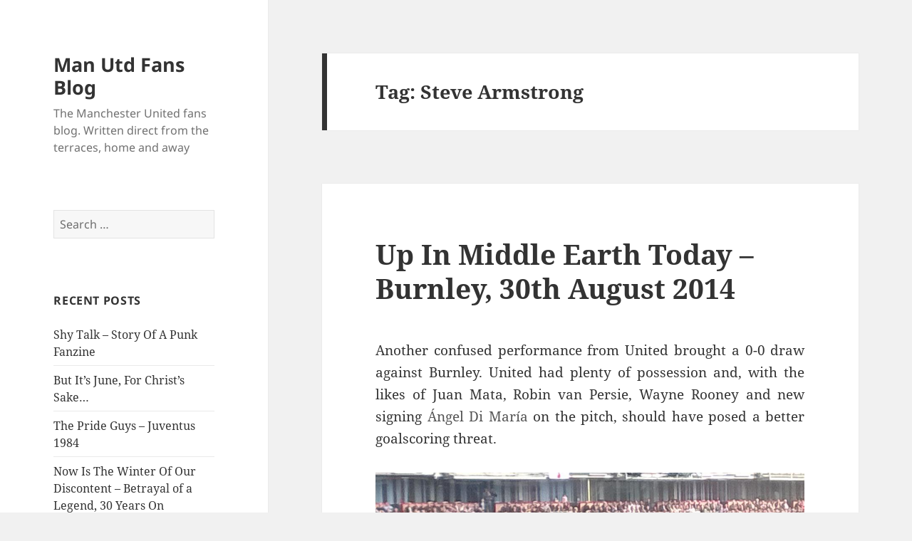

--- FILE ---
content_type: text/html; charset=UTF-8
request_url: https://www.manutdfansblog.com/tag/steve-armstrong/
body_size: 11319
content:
<!DOCTYPE html>
<html lang="en-GB" xmlns:fb="https://www.facebook.com/2008/fbml" xmlns:addthis="https://www.addthis.com/help/api-spec"  class="no-js">
<head>
	<meta charset="UTF-8">
	<meta name="viewport" content="width=device-width, initial-scale=1.0">
	<link rel="profile" href="https://gmpg.org/xfn/11">
	<link rel="pingback" href="https://www.manutdfansblog.com/xmlrpc.php">
	<script>(function(html){html.className = html.className.replace(/\bno-js\b/,'js')})(document.documentElement);</script>
<meta name='robots' content='index, follow, max-image-preview:large, max-snippet:-1, max-video-preview:-1' />
	<style>img:is([sizes="auto" i], [sizes^="auto," i]) { contain-intrinsic-size: 3000px 1500px }</style>
	
	<!-- This site is optimized with the Yoast SEO plugin v25.9 - https://yoast.com/wordpress/plugins/seo/ -->
	<title>Steve Armstrong Archives - Man Utd Fans Blog</title>
	<link rel="canonical" href="https://www.manutdfansblog.com/tag/steve-armstrong/" />
	<script type="application/ld+json" class="yoast-schema-graph">{"@context":"https://schema.org","@graph":[{"@type":"CollectionPage","@id":"https://www.manutdfansblog.com/tag/steve-armstrong/","url":"https://www.manutdfansblog.com/tag/steve-armstrong/","name":"Steve Armstrong Archives - Man Utd Fans Blog","isPartOf":{"@id":"https://www.manutdfansblog.com/#website"},"inLanguage":"en-GB"},{"@type":"WebSite","@id":"https://www.manutdfansblog.com/#website","url":"https://www.manutdfansblog.com/","name":"Man Utd Fans Blog","description":"The Manchester United fans blog. Written direct from the terraces, home and away","potentialAction":[{"@type":"SearchAction","target":{"@type":"EntryPoint","urlTemplate":"https://www.manutdfansblog.com/?s={search_term_string}"},"query-input":{"@type":"PropertyValueSpecification","valueRequired":true,"valueName":"search_term_string"}}],"inLanguage":"en-GB"}]}</script>
	<!-- / Yoast SEO plugin. -->


<link rel="alternate" type="application/rss+xml" title="Man Utd Fans Blog &raquo; Feed" href="https://www.manutdfansblog.com/feed/" />
<link rel="alternate" type="application/rss+xml" title="Man Utd Fans Blog &raquo; Comments Feed" href="https://www.manutdfansblog.com/comments/feed/" />
<link rel="alternate" type="application/rss+xml" title="Man Utd Fans Blog &raquo; Steve Armstrong Tag Feed" href="https://www.manutdfansblog.com/tag/steve-armstrong/feed/" />
		<!-- This site uses the Google Analytics by MonsterInsights plugin v9.7.0 - Using Analytics tracking - https://www.monsterinsights.com/ -->
		<!-- Note: MonsterInsights is not currently configured on this site. The site owner needs to authenticate with Google Analytics in the MonsterInsights settings panel. -->
					<!-- No tracking code set -->
				<!-- / Google Analytics by MonsterInsights -->
		<script>
window._wpemojiSettings = {"baseUrl":"https:\/\/s.w.org\/images\/core\/emoji\/16.0.1\/72x72\/","ext":".png","svgUrl":"https:\/\/s.w.org\/images\/core\/emoji\/16.0.1\/svg\/","svgExt":".svg","source":{"concatemoji":"https:\/\/www.manutdfansblog.com\/wp-includes\/js\/wp-emoji-release.min.js?ver=6.8.3"}};
/*! This file is auto-generated */
!function(s,n){var o,i,e;function c(e){try{var t={supportTests:e,timestamp:(new Date).valueOf()};sessionStorage.setItem(o,JSON.stringify(t))}catch(e){}}function p(e,t,n){e.clearRect(0,0,e.canvas.width,e.canvas.height),e.fillText(t,0,0);var t=new Uint32Array(e.getImageData(0,0,e.canvas.width,e.canvas.height).data),a=(e.clearRect(0,0,e.canvas.width,e.canvas.height),e.fillText(n,0,0),new Uint32Array(e.getImageData(0,0,e.canvas.width,e.canvas.height).data));return t.every(function(e,t){return e===a[t]})}function u(e,t){e.clearRect(0,0,e.canvas.width,e.canvas.height),e.fillText(t,0,0);for(var n=e.getImageData(16,16,1,1),a=0;a<n.data.length;a++)if(0!==n.data[a])return!1;return!0}function f(e,t,n,a){switch(t){case"flag":return n(e,"\ud83c\udff3\ufe0f\u200d\u26a7\ufe0f","\ud83c\udff3\ufe0f\u200b\u26a7\ufe0f")?!1:!n(e,"\ud83c\udde8\ud83c\uddf6","\ud83c\udde8\u200b\ud83c\uddf6")&&!n(e,"\ud83c\udff4\udb40\udc67\udb40\udc62\udb40\udc65\udb40\udc6e\udb40\udc67\udb40\udc7f","\ud83c\udff4\u200b\udb40\udc67\u200b\udb40\udc62\u200b\udb40\udc65\u200b\udb40\udc6e\u200b\udb40\udc67\u200b\udb40\udc7f");case"emoji":return!a(e,"\ud83e\udedf")}return!1}function g(e,t,n,a){var r="undefined"!=typeof WorkerGlobalScope&&self instanceof WorkerGlobalScope?new OffscreenCanvas(300,150):s.createElement("canvas"),o=r.getContext("2d",{willReadFrequently:!0}),i=(o.textBaseline="top",o.font="600 32px Arial",{});return e.forEach(function(e){i[e]=t(o,e,n,a)}),i}function t(e){var t=s.createElement("script");t.src=e,t.defer=!0,s.head.appendChild(t)}"undefined"!=typeof Promise&&(o="wpEmojiSettingsSupports",i=["flag","emoji"],n.supports={everything:!0,everythingExceptFlag:!0},e=new Promise(function(e){s.addEventListener("DOMContentLoaded",e,{once:!0})}),new Promise(function(t){var n=function(){try{var e=JSON.parse(sessionStorage.getItem(o));if("object"==typeof e&&"number"==typeof e.timestamp&&(new Date).valueOf()<e.timestamp+604800&&"object"==typeof e.supportTests)return e.supportTests}catch(e){}return null}();if(!n){if("undefined"!=typeof Worker&&"undefined"!=typeof OffscreenCanvas&&"undefined"!=typeof URL&&URL.createObjectURL&&"undefined"!=typeof Blob)try{var e="postMessage("+g.toString()+"("+[JSON.stringify(i),f.toString(),p.toString(),u.toString()].join(",")+"));",a=new Blob([e],{type:"text/javascript"}),r=new Worker(URL.createObjectURL(a),{name:"wpTestEmojiSupports"});return void(r.onmessage=function(e){c(n=e.data),r.terminate(),t(n)})}catch(e){}c(n=g(i,f,p,u))}t(n)}).then(function(e){for(var t in e)n.supports[t]=e[t],n.supports.everything=n.supports.everything&&n.supports[t],"flag"!==t&&(n.supports.everythingExceptFlag=n.supports.everythingExceptFlag&&n.supports[t]);n.supports.everythingExceptFlag=n.supports.everythingExceptFlag&&!n.supports.flag,n.DOMReady=!1,n.readyCallback=function(){n.DOMReady=!0}}).then(function(){return e}).then(function(){var e;n.supports.everything||(n.readyCallback(),(e=n.source||{}).concatemoji?t(e.concatemoji):e.wpemoji&&e.twemoji&&(t(e.twemoji),t(e.wpemoji)))}))}((window,document),window._wpemojiSettings);
</script>
<style id='wp-emoji-styles-inline-css'>

	img.wp-smiley, img.emoji {
		display: inline !important;
		border: none !important;
		box-shadow: none !important;
		height: 1em !important;
		width: 1em !important;
		margin: 0 0.07em !important;
		vertical-align: -0.1em !important;
		background: none !important;
		padding: 0 !important;
	}
</style>
<link rel='stylesheet' id='wp-block-library-css' href='https://www.manutdfansblog.com/wp-includes/css/dist/block-library/style.min.css?ver=6.8.3' media='all' />
<style id='wp-block-library-theme-inline-css'>
.wp-block-audio :where(figcaption){color:#555;font-size:13px;text-align:center}.is-dark-theme .wp-block-audio :where(figcaption){color:#ffffffa6}.wp-block-audio{margin:0 0 1em}.wp-block-code{border:1px solid #ccc;border-radius:4px;font-family:Menlo,Consolas,monaco,monospace;padding:.8em 1em}.wp-block-embed :where(figcaption){color:#555;font-size:13px;text-align:center}.is-dark-theme .wp-block-embed :where(figcaption){color:#ffffffa6}.wp-block-embed{margin:0 0 1em}.blocks-gallery-caption{color:#555;font-size:13px;text-align:center}.is-dark-theme .blocks-gallery-caption{color:#ffffffa6}:root :where(.wp-block-image figcaption){color:#555;font-size:13px;text-align:center}.is-dark-theme :root :where(.wp-block-image figcaption){color:#ffffffa6}.wp-block-image{margin:0 0 1em}.wp-block-pullquote{border-bottom:4px solid;border-top:4px solid;color:currentColor;margin-bottom:1.75em}.wp-block-pullquote cite,.wp-block-pullquote footer,.wp-block-pullquote__citation{color:currentColor;font-size:.8125em;font-style:normal;text-transform:uppercase}.wp-block-quote{border-left:.25em solid;margin:0 0 1.75em;padding-left:1em}.wp-block-quote cite,.wp-block-quote footer{color:currentColor;font-size:.8125em;font-style:normal;position:relative}.wp-block-quote:where(.has-text-align-right){border-left:none;border-right:.25em solid;padding-left:0;padding-right:1em}.wp-block-quote:where(.has-text-align-center){border:none;padding-left:0}.wp-block-quote.is-large,.wp-block-quote.is-style-large,.wp-block-quote:where(.is-style-plain){border:none}.wp-block-search .wp-block-search__label{font-weight:700}.wp-block-search__button{border:1px solid #ccc;padding:.375em .625em}:where(.wp-block-group.has-background){padding:1.25em 2.375em}.wp-block-separator.has-css-opacity{opacity:.4}.wp-block-separator{border:none;border-bottom:2px solid;margin-left:auto;margin-right:auto}.wp-block-separator.has-alpha-channel-opacity{opacity:1}.wp-block-separator:not(.is-style-wide):not(.is-style-dots){width:100px}.wp-block-separator.has-background:not(.is-style-dots){border-bottom:none;height:1px}.wp-block-separator.has-background:not(.is-style-wide):not(.is-style-dots){height:2px}.wp-block-table{margin:0 0 1em}.wp-block-table td,.wp-block-table th{word-break:normal}.wp-block-table :where(figcaption){color:#555;font-size:13px;text-align:center}.is-dark-theme .wp-block-table :where(figcaption){color:#ffffffa6}.wp-block-video :where(figcaption){color:#555;font-size:13px;text-align:center}.is-dark-theme .wp-block-video :where(figcaption){color:#ffffffa6}.wp-block-video{margin:0 0 1em}:root :where(.wp-block-template-part.has-background){margin-bottom:0;margin-top:0;padding:1.25em 2.375em}
</style>
<style id='classic-theme-styles-inline-css'>
/*! This file is auto-generated */
.wp-block-button__link{color:#fff;background-color:#32373c;border-radius:9999px;box-shadow:none;text-decoration:none;padding:calc(.667em + 2px) calc(1.333em + 2px);font-size:1.125em}.wp-block-file__button{background:#32373c;color:#fff;text-decoration:none}
</style>
<style id='global-styles-inline-css'>
:root{--wp--preset--aspect-ratio--square: 1;--wp--preset--aspect-ratio--4-3: 4/3;--wp--preset--aspect-ratio--3-4: 3/4;--wp--preset--aspect-ratio--3-2: 3/2;--wp--preset--aspect-ratio--2-3: 2/3;--wp--preset--aspect-ratio--16-9: 16/9;--wp--preset--aspect-ratio--9-16: 9/16;--wp--preset--color--black: #000000;--wp--preset--color--cyan-bluish-gray: #abb8c3;--wp--preset--color--white: #fff;--wp--preset--color--pale-pink: #f78da7;--wp--preset--color--vivid-red: #cf2e2e;--wp--preset--color--luminous-vivid-orange: #ff6900;--wp--preset--color--luminous-vivid-amber: #fcb900;--wp--preset--color--light-green-cyan: #7bdcb5;--wp--preset--color--vivid-green-cyan: #00d084;--wp--preset--color--pale-cyan-blue: #8ed1fc;--wp--preset--color--vivid-cyan-blue: #0693e3;--wp--preset--color--vivid-purple: #9b51e0;--wp--preset--color--dark-gray: #111;--wp--preset--color--light-gray: #f1f1f1;--wp--preset--color--yellow: #f4ca16;--wp--preset--color--dark-brown: #352712;--wp--preset--color--medium-pink: #e53b51;--wp--preset--color--light-pink: #ffe5d1;--wp--preset--color--dark-purple: #2e2256;--wp--preset--color--purple: #674970;--wp--preset--color--blue-gray: #22313f;--wp--preset--color--bright-blue: #55c3dc;--wp--preset--color--light-blue: #e9f2f9;--wp--preset--gradient--vivid-cyan-blue-to-vivid-purple: linear-gradient(135deg,rgba(6,147,227,1) 0%,rgb(155,81,224) 100%);--wp--preset--gradient--light-green-cyan-to-vivid-green-cyan: linear-gradient(135deg,rgb(122,220,180) 0%,rgb(0,208,130) 100%);--wp--preset--gradient--luminous-vivid-amber-to-luminous-vivid-orange: linear-gradient(135deg,rgba(252,185,0,1) 0%,rgba(255,105,0,1) 100%);--wp--preset--gradient--luminous-vivid-orange-to-vivid-red: linear-gradient(135deg,rgba(255,105,0,1) 0%,rgb(207,46,46) 100%);--wp--preset--gradient--very-light-gray-to-cyan-bluish-gray: linear-gradient(135deg,rgb(238,238,238) 0%,rgb(169,184,195) 100%);--wp--preset--gradient--cool-to-warm-spectrum: linear-gradient(135deg,rgb(74,234,220) 0%,rgb(151,120,209) 20%,rgb(207,42,186) 40%,rgb(238,44,130) 60%,rgb(251,105,98) 80%,rgb(254,248,76) 100%);--wp--preset--gradient--blush-light-purple: linear-gradient(135deg,rgb(255,206,236) 0%,rgb(152,150,240) 100%);--wp--preset--gradient--blush-bordeaux: linear-gradient(135deg,rgb(254,205,165) 0%,rgb(254,45,45) 50%,rgb(107,0,62) 100%);--wp--preset--gradient--luminous-dusk: linear-gradient(135deg,rgb(255,203,112) 0%,rgb(199,81,192) 50%,rgb(65,88,208) 100%);--wp--preset--gradient--pale-ocean: linear-gradient(135deg,rgb(255,245,203) 0%,rgb(182,227,212) 50%,rgb(51,167,181) 100%);--wp--preset--gradient--electric-grass: linear-gradient(135deg,rgb(202,248,128) 0%,rgb(113,206,126) 100%);--wp--preset--gradient--midnight: linear-gradient(135deg,rgb(2,3,129) 0%,rgb(40,116,252) 100%);--wp--preset--gradient--dark-gray-gradient-gradient: linear-gradient(90deg, rgba(17,17,17,1) 0%, rgba(42,42,42,1) 100%);--wp--preset--gradient--light-gray-gradient: linear-gradient(90deg, rgba(241,241,241,1) 0%, rgba(215,215,215,1) 100%);--wp--preset--gradient--white-gradient: linear-gradient(90deg, rgba(255,255,255,1) 0%, rgba(230,230,230,1) 100%);--wp--preset--gradient--yellow-gradient: linear-gradient(90deg, rgba(244,202,22,1) 0%, rgba(205,168,10,1) 100%);--wp--preset--gradient--dark-brown-gradient: linear-gradient(90deg, rgba(53,39,18,1) 0%, rgba(91,67,31,1) 100%);--wp--preset--gradient--medium-pink-gradient: linear-gradient(90deg, rgba(229,59,81,1) 0%, rgba(209,28,51,1) 100%);--wp--preset--gradient--light-pink-gradient: linear-gradient(90deg, rgba(255,229,209,1) 0%, rgba(255,200,158,1) 100%);--wp--preset--gradient--dark-purple-gradient: linear-gradient(90deg, rgba(46,34,86,1) 0%, rgba(66,48,123,1) 100%);--wp--preset--gradient--purple-gradient: linear-gradient(90deg, rgba(103,73,112,1) 0%, rgba(131,93,143,1) 100%);--wp--preset--gradient--blue-gray-gradient: linear-gradient(90deg, rgba(34,49,63,1) 0%, rgba(52,75,96,1) 100%);--wp--preset--gradient--bright-blue-gradient: linear-gradient(90deg, rgba(85,195,220,1) 0%, rgba(43,180,211,1) 100%);--wp--preset--gradient--light-blue-gradient: linear-gradient(90deg, rgba(233,242,249,1) 0%, rgba(193,218,238,1) 100%);--wp--preset--font-size--small: 13px;--wp--preset--font-size--medium: 20px;--wp--preset--font-size--large: 36px;--wp--preset--font-size--x-large: 42px;--wp--preset--spacing--20: 0.44rem;--wp--preset--spacing--30: 0.67rem;--wp--preset--spacing--40: 1rem;--wp--preset--spacing--50: 1.5rem;--wp--preset--spacing--60: 2.25rem;--wp--preset--spacing--70: 3.38rem;--wp--preset--spacing--80: 5.06rem;--wp--preset--shadow--natural: 6px 6px 9px rgba(0, 0, 0, 0.2);--wp--preset--shadow--deep: 12px 12px 50px rgba(0, 0, 0, 0.4);--wp--preset--shadow--sharp: 6px 6px 0px rgba(0, 0, 0, 0.2);--wp--preset--shadow--outlined: 6px 6px 0px -3px rgba(255, 255, 255, 1), 6px 6px rgba(0, 0, 0, 1);--wp--preset--shadow--crisp: 6px 6px 0px rgba(0, 0, 0, 1);}:where(.is-layout-flex){gap: 0.5em;}:where(.is-layout-grid){gap: 0.5em;}body .is-layout-flex{display: flex;}.is-layout-flex{flex-wrap: wrap;align-items: center;}.is-layout-flex > :is(*, div){margin: 0;}body .is-layout-grid{display: grid;}.is-layout-grid > :is(*, div){margin: 0;}:where(.wp-block-columns.is-layout-flex){gap: 2em;}:where(.wp-block-columns.is-layout-grid){gap: 2em;}:where(.wp-block-post-template.is-layout-flex){gap: 1.25em;}:where(.wp-block-post-template.is-layout-grid){gap: 1.25em;}.has-black-color{color: var(--wp--preset--color--black) !important;}.has-cyan-bluish-gray-color{color: var(--wp--preset--color--cyan-bluish-gray) !important;}.has-white-color{color: var(--wp--preset--color--white) !important;}.has-pale-pink-color{color: var(--wp--preset--color--pale-pink) !important;}.has-vivid-red-color{color: var(--wp--preset--color--vivid-red) !important;}.has-luminous-vivid-orange-color{color: var(--wp--preset--color--luminous-vivid-orange) !important;}.has-luminous-vivid-amber-color{color: var(--wp--preset--color--luminous-vivid-amber) !important;}.has-light-green-cyan-color{color: var(--wp--preset--color--light-green-cyan) !important;}.has-vivid-green-cyan-color{color: var(--wp--preset--color--vivid-green-cyan) !important;}.has-pale-cyan-blue-color{color: var(--wp--preset--color--pale-cyan-blue) !important;}.has-vivid-cyan-blue-color{color: var(--wp--preset--color--vivid-cyan-blue) !important;}.has-vivid-purple-color{color: var(--wp--preset--color--vivid-purple) !important;}.has-black-background-color{background-color: var(--wp--preset--color--black) !important;}.has-cyan-bluish-gray-background-color{background-color: var(--wp--preset--color--cyan-bluish-gray) !important;}.has-white-background-color{background-color: var(--wp--preset--color--white) !important;}.has-pale-pink-background-color{background-color: var(--wp--preset--color--pale-pink) !important;}.has-vivid-red-background-color{background-color: var(--wp--preset--color--vivid-red) !important;}.has-luminous-vivid-orange-background-color{background-color: var(--wp--preset--color--luminous-vivid-orange) !important;}.has-luminous-vivid-amber-background-color{background-color: var(--wp--preset--color--luminous-vivid-amber) !important;}.has-light-green-cyan-background-color{background-color: var(--wp--preset--color--light-green-cyan) !important;}.has-vivid-green-cyan-background-color{background-color: var(--wp--preset--color--vivid-green-cyan) !important;}.has-pale-cyan-blue-background-color{background-color: var(--wp--preset--color--pale-cyan-blue) !important;}.has-vivid-cyan-blue-background-color{background-color: var(--wp--preset--color--vivid-cyan-blue) !important;}.has-vivid-purple-background-color{background-color: var(--wp--preset--color--vivid-purple) !important;}.has-black-border-color{border-color: var(--wp--preset--color--black) !important;}.has-cyan-bluish-gray-border-color{border-color: var(--wp--preset--color--cyan-bluish-gray) !important;}.has-white-border-color{border-color: var(--wp--preset--color--white) !important;}.has-pale-pink-border-color{border-color: var(--wp--preset--color--pale-pink) !important;}.has-vivid-red-border-color{border-color: var(--wp--preset--color--vivid-red) !important;}.has-luminous-vivid-orange-border-color{border-color: var(--wp--preset--color--luminous-vivid-orange) !important;}.has-luminous-vivid-amber-border-color{border-color: var(--wp--preset--color--luminous-vivid-amber) !important;}.has-light-green-cyan-border-color{border-color: var(--wp--preset--color--light-green-cyan) !important;}.has-vivid-green-cyan-border-color{border-color: var(--wp--preset--color--vivid-green-cyan) !important;}.has-pale-cyan-blue-border-color{border-color: var(--wp--preset--color--pale-cyan-blue) !important;}.has-vivid-cyan-blue-border-color{border-color: var(--wp--preset--color--vivid-cyan-blue) !important;}.has-vivid-purple-border-color{border-color: var(--wp--preset--color--vivid-purple) !important;}.has-vivid-cyan-blue-to-vivid-purple-gradient-background{background: var(--wp--preset--gradient--vivid-cyan-blue-to-vivid-purple) !important;}.has-light-green-cyan-to-vivid-green-cyan-gradient-background{background: var(--wp--preset--gradient--light-green-cyan-to-vivid-green-cyan) !important;}.has-luminous-vivid-amber-to-luminous-vivid-orange-gradient-background{background: var(--wp--preset--gradient--luminous-vivid-amber-to-luminous-vivid-orange) !important;}.has-luminous-vivid-orange-to-vivid-red-gradient-background{background: var(--wp--preset--gradient--luminous-vivid-orange-to-vivid-red) !important;}.has-very-light-gray-to-cyan-bluish-gray-gradient-background{background: var(--wp--preset--gradient--very-light-gray-to-cyan-bluish-gray) !important;}.has-cool-to-warm-spectrum-gradient-background{background: var(--wp--preset--gradient--cool-to-warm-spectrum) !important;}.has-blush-light-purple-gradient-background{background: var(--wp--preset--gradient--blush-light-purple) !important;}.has-blush-bordeaux-gradient-background{background: var(--wp--preset--gradient--blush-bordeaux) !important;}.has-luminous-dusk-gradient-background{background: var(--wp--preset--gradient--luminous-dusk) !important;}.has-pale-ocean-gradient-background{background: var(--wp--preset--gradient--pale-ocean) !important;}.has-electric-grass-gradient-background{background: var(--wp--preset--gradient--electric-grass) !important;}.has-midnight-gradient-background{background: var(--wp--preset--gradient--midnight) !important;}.has-small-font-size{font-size: var(--wp--preset--font-size--small) !important;}.has-medium-font-size{font-size: var(--wp--preset--font-size--medium) !important;}.has-large-font-size{font-size: var(--wp--preset--font-size--large) !important;}.has-x-large-font-size{font-size: var(--wp--preset--font-size--x-large) !important;}
:where(.wp-block-post-template.is-layout-flex){gap: 1.25em;}:where(.wp-block-post-template.is-layout-grid){gap: 1.25em;}
:where(.wp-block-columns.is-layout-flex){gap: 2em;}:where(.wp-block-columns.is-layout-grid){gap: 2em;}
:root :where(.wp-block-pullquote){font-size: 1.5em;line-height: 1.6;}
</style>
<link rel='stylesheet' id='contact-form-7-css' href='https://www.manutdfansblog.com/wp-content/plugins/contact-form-7/includes/css/styles.css?ver=6.1.1' media='all' />
<link rel='stylesheet' id='twentyfifteen-fonts-css' href='https://www.manutdfansblog.com/wp-content/themes/twentyfifteen/assets/fonts/noto-sans-plus-noto-serif-plus-inconsolata.css?ver=20230328' media='all' />
<link rel='stylesheet' id='genericons-css' href='https://www.manutdfansblog.com/wp-content/themes/twentyfifteen/genericons/genericons.css?ver=20201026' media='all' />
<link rel='stylesheet' id='twentyfifteen-style-css' href='https://www.manutdfansblog.com/wp-content/themes/twentyfifteen/style.css?ver=20250415' media='all' />
<link rel='stylesheet' id='twentyfifteen-block-style-css' href='https://www.manutdfansblog.com/wp-content/themes/twentyfifteen/css/blocks.css?ver=20240715' media='all' />
<link rel='stylesheet' id='addthis_all_pages-css' href='https://www.manutdfansblog.com/wp-content/plugins/addthis/frontend/build/addthis_wordpress_public.min.css?ver=6.8.3' media='all' />
<script src="https://www.manutdfansblog.com/wp-includes/js/jquery/jquery.min.js?ver=3.7.1" id="jquery-core-js"></script>
<script src="https://www.manutdfansblog.com/wp-includes/js/jquery/jquery-migrate.min.js?ver=3.4.1" id="jquery-migrate-js"></script>
<script id="twentyfifteen-script-js-extra">
var screenReaderText = {"expand":"<span class=\"screen-reader-text\">expand child menu<\/span>","collapse":"<span class=\"screen-reader-text\">collapse child menu<\/span>"};
</script>
<script src="https://www.manutdfansblog.com/wp-content/themes/twentyfifteen/js/functions.js?ver=20250303" id="twentyfifteen-script-js" defer data-wp-strategy="defer"></script>
<link rel="https://api.w.org/" href="https://www.manutdfansblog.com/wp-json/" /><link rel="alternate" title="JSON" type="application/json" href="https://www.manutdfansblog.com/wp-json/wp/v2/tags/1457" /><link rel="EditURI" type="application/rsd+xml" title="RSD" href="https://www.manutdfansblog.com/xmlrpc.php?rsd" />
<meta name="generator" content="WordPress 6.8.3" />
<style>.recentcomments a{display:inline !important;padding:0 !important;margin:0 !important;}</style><script data-cfasync="false" type="text/javascript">if (window.addthis_product === undefined) { window.addthis_product = "wpp"; } if (window.wp_product_version === undefined) { window.wp_product_version = "wpp-6.2.7"; } if (window.addthis_share === undefined) { window.addthis_share = {}; } if (window.addthis_config === undefined) { window.addthis_config = {"data_track_clickback":false,"ui_atversion":300}; } if (window.addthis_plugin_info === undefined) { window.addthis_plugin_info = {"info_status":"enabled","cms_name":"WordPress","plugin_name":"Share Buttons by AddThis","plugin_version":"6.2.7","plugin_mode":"AddThis","anonymous_profile_id":"wp-d479bbbcc92d1c37240ba0020835455c","page_info":{"template":"archives","post_type":""},"sharing_enabled_on_post_via_metabox":false}; } 
                    (function() {
                      var first_load_interval_id = setInterval(function () {
                        if (typeof window.addthis !== 'undefined') {
                          window.clearInterval(first_load_interval_id);
                          if (typeof window.addthis_layers !== 'undefined' && Object.getOwnPropertyNames(window.addthis_layers).length > 0) {
                            window.addthis.layers(window.addthis_layers);
                          }
                          if (Array.isArray(window.addthis_layers_tools)) {
                            for (i = 0; i < window.addthis_layers_tools.length; i++) {
                              window.addthis.layers(window.addthis_layers_tools[i]);
                            }
                          }
                        }
                     },1000)
                    }());
                </script> <script data-cfasync="false" type="text/javascript" src="https://s7.addthis.com/js/300/addthis_widget.js#pubid=wp-d479bbbcc92d1c37240ba0020835455c" async="async"></script></head>

<body data-rsssl=1 class="archive tag tag-steve-armstrong tag-1457 wp-embed-responsive wp-theme-twentyfifteen">
<div id="page" class="hfeed site">
	<a class="skip-link screen-reader-text" href="#content">
		Skip to content	</a>

	<div id="sidebar" class="sidebar">
		<header id="masthead" class="site-header">
			<div class="site-branding">
										<p class="site-title"><a href="https://www.manutdfansblog.com/" rel="home" >Man Utd Fans Blog</a></p>
												<p class="site-description">The Manchester United fans blog. Written direct from the terraces, home and away</p>
										<button class="secondary-toggle">Menu and widgets</button>
			</div><!-- .site-branding -->
		</header><!-- .site-header -->

			<div id="secondary" class="secondary">

		
		
					<div id="widget-area" class="widget-area" role="complementary">
				<aside id="search-2" class="widget widget_search"><form role="search" method="get" class="search-form" action="https://www.manutdfansblog.com/">
				<label>
					<span class="screen-reader-text">Search for:</span>
					<input type="search" class="search-field" placeholder="Search &hellip;" value="" name="s" />
				</label>
				<input type="submit" class="search-submit screen-reader-text" value="Search" />
			</form></aside>
		<aside id="recent-posts-2" class="widget widget_recent_entries">
		<h2 class="widget-title">Recent Posts</h2><nav aria-label="Recent Posts">
		<ul>
											<li>
					<a href="https://www.manutdfansblog.com/shy-talk-story-of-a-punk-fanzine/">Shy Talk &#8211; Story Of A Punk Fanzine</a>
									</li>
											<li>
					<a href="https://www.manutdfansblog.com/manchester-united-pogba-erik-ten-hag/">But It&#8217;s June, For Christ&#8217;s Sake&#8230;</a>
									</li>
											<li>
					<a href="https://www.manutdfansblog.com/the-pride-guys-juventus-1984/">The Pride Guys &#8211; Juventus 1984</a>
									</li>
											<li>
					<a href="https://www.manutdfansblog.com/now-is-the-winter-of-our-discontent-betrayal-of-a-legend-30-years-on/">Now Is The Winter Of Our Discontent &#8211; Betrayal of a Legend, 30 Years On</a>
									</li>
											<li>
					<a href="https://www.manutdfansblog.com/we-got-sanchez-paul-pogba-and-fred/">We Got Sanchez, Paul Pogba and Fred&#8230;</a>
									</li>
					</ul>

		</nav></aside><aside id="tag_cloud-4" class="widget widget_tag_cloud"><h2 class="widget-title">Tags</h2><nav aria-label="Tags"><div class="tagcloud"><ul class='wp-tag-cloud' role='list'>
	<li><a href="https://www.manutdfansblog.com/tag/antonio-valencia/" class="tag-cloud-link tag-link-40 tag-link-position-1" style="font-size: 9.6578947368421pt;" aria-label="Antonio Valencia (25 items)">Antonio Valencia</a></li>
	<li><a href="https://www.manutdfansblog.com/tag/arsenal/" class="tag-cloud-link tag-link-20 tag-link-position-2" style="font-size: 15.552631578947pt;" aria-label="Arsenal (53 items)">Arsenal</a></li>
	<li><a href="https://www.manutdfansblog.com/tag/ashley-young/" class="tag-cloud-link tag-link-41 tag-link-position-3" style="font-size: 12.421052631579pt;" aria-label="Ashley Young (35 items)">Ashley Young</a></li>
	<li><a href="https://www.manutdfansblog.com/tag/chelsea/" class="tag-cloud-link tag-link-13 tag-link-position-4" style="font-size: 14.631578947368pt;" aria-label="Chelsea (47 items)">Chelsea</a></li>
	<li><a href="https://www.manutdfansblog.com/tag/city/" class="tag-cloud-link tag-link-25 tag-link-position-5" style="font-size: 21.078947368421pt;" aria-label="City (107 items)">City</a></li>
	<li><a href="https://www.manutdfansblog.com/tag/danny-welbeck/" class="tag-cloud-link tag-link-18 tag-link-position-6" style="font-size: 9.4736842105263pt;" aria-label="Danny Welbeck (24 items)">Danny Welbeck</a></li>
	<li><a href="https://www.manutdfansblog.com/tag/david-de-gea/" class="tag-cloud-link tag-link-19 tag-link-position-7" style="font-size: 17.026315789474pt;" aria-label="David De Gea (63 items)">David De Gea</a></li>
	<li><a href="https://www.manutdfansblog.com/tag/david-moyes/" class="tag-cloud-link tag-link-452 tag-link-position-8" style="font-size: 10.947368421053pt;" aria-label="David Moyes (29 items)">David Moyes</a></li>
	<li><a href="https://www.manutdfansblog.com/tag/de-gea/" class="tag-cloud-link tag-link-195 tag-link-position-9" style="font-size: 14.263157894737pt;" aria-label="De Gea (45 items)">De Gea</a></li>
	<li><a href="https://www.manutdfansblog.com/tag/everton/" class="tag-cloud-link tag-link-83 tag-link-position-10" style="font-size: 9.6578947368421pt;" aria-label="Everton (25 items)">Everton</a></li>
	<li><a href="https://www.manutdfansblog.com/tag/fellaini/" class="tag-cloud-link tag-link-796 tag-link-position-11" style="font-size: 10.578947368421pt;" aria-label="Fellaini (28 items)">Fellaini</a></li>
	<li><a href="https://www.manutdfansblog.com/tag/ferguson/" class="tag-cloud-link tag-link-339 tag-link-position-12" style="font-size: 10.394736842105pt;" aria-label="Ferguson (27 items)">Ferguson</a></li>
	<li><a href="https://www.manutdfansblog.com/tag/javier-hernandez/" class="tag-cloud-link tag-link-31 tag-link-position-13" style="font-size: 8.7368421052632pt;" aria-label="Javier Hernández (22 items)">Javier Hernández</a></li>
	<li><a href="https://www.manutdfansblog.com/tag/juan-mata/" class="tag-cloud-link tag-link-92 tag-link-position-14" style="font-size: 11.5pt;" aria-label="Juan Mata (31 items)">Juan Mata</a></li>
	<li><a href="https://www.manutdfansblog.com/tag/liverpool/" class="tag-cloud-link tag-link-46 tag-link-position-15" style="font-size: 17.763157894737pt;" aria-label="Liverpool (70 items)">Liverpool</a></li>
	<li><a href="https://www.manutdfansblog.com/tag/louis-van-gaal/" class="tag-cloud-link tag-link-1365 tag-link-position-16" style="font-size: 10.026315789474pt;" aria-label="Louis Van Gaal (26 items)">Louis Van Gaal</a></li>
	<li><a href="https://www.manutdfansblog.com/tag/manchester/" class="tag-cloud-link tag-link-603 tag-link-position-17" style="font-size: 9.1052631578947pt;" aria-label="Manchester (23 items)">Manchester</a></li>
	<li><a href="https://www.manutdfansblog.com/tag/manchester-city/" class="tag-cloud-link tag-link-237 tag-link-position-18" style="font-size: 8.7368421052632pt;" aria-label="Manchester City (22 items)">Manchester City</a></li>
	<li><a href="https://www.manutdfansblog.com/tag/manchester-united/" class="tag-cloud-link tag-link-100 tag-link-position-19" style="font-size: 8pt;" aria-label="Manchester United (20 items)">Manchester United</a></li>
	<li><a href="https://www.manutdfansblog.com/tag/marouane-fellaini/" class="tag-cloud-link tag-link-795 tag-link-position-20" style="font-size: 10.026315789474pt;" aria-label="Marouane Fellaini (26 items)">Marouane Fellaini</a></li>
	<li><a href="https://www.manutdfansblog.com/tag/mata/" class="tag-cloud-link tag-link-678 tag-link-position-21" style="font-size: 10.947368421053pt;" aria-label="Mata (29 items)">Mata</a></li>
	<li><a href="https://www.manutdfansblog.com/tag/michael-carrick/" class="tag-cloud-link tag-link-54 tag-link-position-22" style="font-size: 8.7368421052632pt;" aria-label="Michael Carrick (22 items)">Michael Carrick</a></li>
	<li><a href="https://www.manutdfansblog.com/tag/moyes/" class="tag-cloud-link tag-link-806 tag-link-position-23" style="font-size: 10.578947368421pt;" aria-label="Moyes (28 items)">Moyes</a></li>
	<li><a href="https://www.manutdfansblog.com/tag/old-trafford/" class="tag-cloud-link tag-link-1953 tag-link-position-24" style="font-size: 18.684210526316pt;" aria-label="Old Trafford (79 items)">Old Trafford</a></li>
	<li><a href="https://www.manutdfansblog.com/tag/patrice-evra/" class="tag-cloud-link tag-link-94 tag-link-position-25" style="font-size: 8.3684210526316pt;" aria-label="Patrice Evra (21 items)">Patrice Evra</a></li>
	<li><a href="https://www.manutdfansblog.com/tag/phil-jones/" class="tag-cloud-link tag-link-15 tag-link-position-26" style="font-size: 9.4736842105263pt;" aria-label="Phil Jones (24 items)">Phil Jones</a></li>
	<li><a href="https://www.manutdfansblog.com/tag/rafael/" class="tag-cloud-link tag-link-26 tag-link-position-27" style="font-size: 9.4736842105263pt;" aria-label="Rafael (24 items)">Rafael</a></li>
	<li><a href="https://www.manutdfansblog.com/tag/rio-ferdinand/" class="tag-cloud-link tag-link-10 tag-link-position-28" style="font-size: 8pt;" aria-label="Rio Ferdinand (20 items)">Rio Ferdinand</a></li>
	<li><a href="https://www.manutdfansblog.com/tag/robin-van-persie/" class="tag-cloud-link tag-link-16 tag-link-position-29" style="font-size: 14.447368421053pt;" aria-label="Robin Van Persie (46 items)">Robin Van Persie</a></li>
	<li><a href="https://www.manutdfansblog.com/tag/rooney/" class="tag-cloud-link tag-link-115 tag-link-position-30" style="font-size: 16.657894736842pt;" aria-label="Rooney (60 items)">Rooney</a></li>
	<li><a href="https://www.manutdfansblog.com/tag/ryan-giggs/" class="tag-cloud-link tag-link-7 tag-link-position-31" style="font-size: 10.394736842105pt;" aria-label="Ryan Giggs (27 items)">Ryan Giggs</a></li>
	<li><a href="https://www.manutdfansblog.com/tag/scoreboard-end/" class="tag-cloud-link tag-link-193 tag-link-position-32" style="font-size: 8pt;" aria-label="Scoreboard End (20 items)">Scoreboard End</a></li>
	<li><a href="https://www.manutdfansblog.com/tag/sir-alex/" class="tag-cloud-link tag-link-260 tag-link-position-33" style="font-size: 10.394736842105pt;" aria-label="Sir Alex (27 items)">Sir Alex</a></li>
	<li><a href="https://www.manutdfansblog.com/tag/sir-alex-ferguson/" class="tag-cloud-link tag-link-36 tag-link-position-34" style="font-size: 14.078947368421pt;" aria-label="Sir Alex Ferguson (44 items)">Sir Alex Ferguson</a></li>
	<li><a href="https://www.manutdfansblog.com/tag/southampton/" class="tag-cloud-link tag-link-151 tag-link-position-35" style="font-size: 8pt;" aria-label="Southampton (20 items)">Southampton</a></li>
	<li><a href="https://www.manutdfansblog.com/tag/stretford-end/" class="tag-cloud-link tag-link-199 tag-link-position-36" style="font-size: 11.868421052632pt;" aria-label="Stretford End (33 items)">Stretford End</a></li>
	<li><a href="https://www.manutdfansblog.com/tag/sunderland/" class="tag-cloud-link tag-link-9 tag-link-position-37" style="font-size: 9.4736842105263pt;" aria-label="Sunderland (24 items)">Sunderland</a></li>
	<li><a href="https://www.manutdfansblog.com/tag/tottenham/" class="tag-cloud-link tag-link-200 tag-link-position-38" style="font-size: 9.4736842105263pt;" aria-label="Tottenham (24 items)">Tottenham</a></li>
	<li><a href="https://www.manutdfansblog.com/tag/united/" class="tag-cloud-link tag-link-23 tag-link-position-39" style="font-size: 22pt;" aria-label="United (120 items)">United</a></li>
	<li><a href="https://www.manutdfansblog.com/tag/valencia/" class="tag-cloud-link tag-link-137 tag-link-position-40" style="font-size: 9.1052631578947pt;" aria-label="Valencia (23 items)">Valencia</a></li>
	<li><a href="https://www.manutdfansblog.com/tag/van-gaal/" class="tag-cloud-link tag-link-1366 tag-link-position-41" style="font-size: 9.6578947368421pt;" aria-label="Van Gaal (25 items)">Van Gaal</a></li>
	<li><a href="https://www.manutdfansblog.com/tag/van-persie/" class="tag-cloud-link tag-link-198 tag-link-position-42" style="font-size: 13.157894736842pt;" aria-label="Van Persie (39 items)">Van Persie</a></li>
	<li><a href="https://www.manutdfansblog.com/tag/wayne-rooney/" class="tag-cloud-link tag-link-11 tag-link-position-43" style="font-size: 18.5pt;" aria-label="Wayne Rooney (76 items)">Wayne Rooney</a></li>
	<li><a href="https://www.manutdfansblog.com/tag/west-ham/" class="tag-cloud-link tag-link-122 tag-link-position-44" style="font-size: 8.3684210526316pt;" aria-label="West Ham (21 items)">West Ham</a></li>
	<li><a href="https://www.manutdfansblog.com/tag/young/" class="tag-cloud-link tag-link-275 tag-link-position-45" style="font-size: 11.131578947368pt;" aria-label="Young (30 items)">Young</a></li>
</ul>
</div>
</nav></aside><aside id="recent-comments-2" class="widget widget_recent_comments"><h2 class="widget-title">Recent Comments</h2><nav aria-label="Recent Comments"><ul id="recentcomments"><li class="recentcomments"><span class="comment-author-link">Tony Boardman</span> on <a href="https://www.manutdfansblog.com/shy-talk-story-of-a-punk-fanzine/#comment-274278">Shy Talk &#8211; Story Of A Punk Fanzine</a></li><li class="recentcomments"><span class="comment-author-link">Jed</span> on <a href="https://www.manutdfansblog.com/shy-talk-story-of-a-punk-fanzine/#comment-273138">Shy Talk &#8211; Story Of A Punk Fanzine</a></li><li class="recentcomments"><span class="comment-author-link">Ian</span> on <a href="https://www.manutdfansblog.com/raving-rolling-russell-club/#comment-264855">Raving And Rolling At The Russell Club</a></li><li class="recentcomments"><span class="comment-author-link">Macca</span> on <a href="https://www.manutdfansblog.com/shy-talk-story-of-a-punk-fanzine/#comment-259492">Shy Talk &#8211; Story Of A Punk Fanzine</a></li><li class="recentcomments"><span class="comment-author-link">Stuart Green</span> on <a href="https://www.manutdfansblog.com/shy-talk-story-of-a-punk-fanzine/#comment-259240">Shy Talk &#8211; Story Of A Punk Fanzine</a></li></ul></nav></aside><aside id="archives-2" class="widget widget_archive"><h2 class="widget-title">Archives</h2><nav aria-label="Archives">
			<ul>
					<li><a href='https://www.manutdfansblog.com/2022/07/'>July 2022</a></li>
	<li><a href='https://www.manutdfansblog.com/2022/06/'>June 2022</a></li>
	<li><a href='https://www.manutdfansblog.com/2020/04/'>April 2020</a></li>
	<li><a href='https://www.manutdfansblog.com/2020/01/'>January 2020</a></li>
	<li><a href='https://www.manutdfansblog.com/2019/04/'>April 2019</a></li>
	<li><a href='https://www.manutdfansblog.com/2018/12/'>December 2018</a></li>
	<li><a href='https://www.manutdfansblog.com/2017/05/'>May 2017</a></li>
	<li><a href='https://www.manutdfansblog.com/2016/12/'>December 2016</a></li>
	<li><a href='https://www.manutdfansblog.com/2016/08/'>August 2016</a></li>
	<li><a href='https://www.manutdfansblog.com/2016/06/'>June 2016</a></li>
	<li><a href='https://www.manutdfansblog.com/2016/05/'>May 2016</a></li>
	<li><a href='https://www.manutdfansblog.com/2016/04/'>April 2016</a></li>
	<li><a href='https://www.manutdfansblog.com/2016/01/'>January 2016</a></li>
	<li><a href='https://www.manutdfansblog.com/2015/12/'>December 2015</a></li>
	<li><a href='https://www.manutdfansblog.com/2015/09/'>September 2015</a></li>
	<li><a href='https://www.manutdfansblog.com/2015/07/'>July 2015</a></li>
	<li><a href='https://www.manutdfansblog.com/2015/06/'>June 2015</a></li>
	<li><a href='https://www.manutdfansblog.com/2015/05/'>May 2015</a></li>
	<li><a href='https://www.manutdfansblog.com/2015/04/'>April 2015</a></li>
	<li><a href='https://www.manutdfansblog.com/2015/03/'>March 2015</a></li>
	<li><a href='https://www.manutdfansblog.com/2015/02/'>February 2015</a></li>
	<li><a href='https://www.manutdfansblog.com/2015/01/'>January 2015</a></li>
	<li><a href='https://www.manutdfansblog.com/2014/12/'>December 2014</a></li>
	<li><a href='https://www.manutdfansblog.com/2014/11/'>November 2014</a></li>
	<li><a href='https://www.manutdfansblog.com/2014/10/'>October 2014</a></li>
	<li><a href='https://www.manutdfansblog.com/2014/09/'>September 2014</a></li>
	<li><a href='https://www.manutdfansblog.com/2014/08/'>August 2014</a></li>
	<li><a href='https://www.manutdfansblog.com/2014/05/'>May 2014</a></li>
	<li><a href='https://www.manutdfansblog.com/2014/04/'>April 2014</a></li>
	<li><a href='https://www.manutdfansblog.com/2014/03/'>March 2014</a></li>
	<li><a href='https://www.manutdfansblog.com/2014/02/'>February 2014</a></li>
	<li><a href='https://www.manutdfansblog.com/2014/01/'>January 2014</a></li>
	<li><a href='https://www.manutdfansblog.com/2013/12/'>December 2013</a></li>
	<li><a href='https://www.manutdfansblog.com/2013/11/'>November 2013</a></li>
	<li><a href='https://www.manutdfansblog.com/2013/10/'>October 2013</a></li>
	<li><a href='https://www.manutdfansblog.com/2013/09/'>September 2013</a></li>
	<li><a href='https://www.manutdfansblog.com/2013/08/'>August 2013</a></li>
	<li><a href='https://www.manutdfansblog.com/2013/06/'>June 2013</a></li>
	<li><a href='https://www.manutdfansblog.com/2013/05/'>May 2013</a></li>
	<li><a href='https://www.manutdfansblog.com/2013/04/'>April 2013</a></li>
	<li><a href='https://www.manutdfansblog.com/2013/03/'>March 2013</a></li>
	<li><a href='https://www.manutdfansblog.com/2013/02/'>February 2013</a></li>
	<li><a href='https://www.manutdfansblog.com/2013/01/'>January 2013</a></li>
	<li><a href='https://www.manutdfansblog.com/2012/12/'>December 2012</a></li>
	<li><a href='https://www.manutdfansblog.com/2012/11/'>November 2012</a></li>
	<li><a href='https://www.manutdfansblog.com/2012/09/'>September 2012</a></li>
	<li><a href='https://www.manutdfansblog.com/2012/08/'>August 2012</a></li>
	<li><a href='https://www.manutdfansblog.com/2012/05/'>May 2012</a></li>
	<li><a href='https://www.manutdfansblog.com/2012/03/'>March 2012</a></li>
	<li><a href='https://www.manutdfansblog.com/2012/02/'>February 2012</a></li>
	<li><a href='https://www.manutdfansblog.com/2012/01/'>January 2012</a></li>
	<li><a href='https://www.manutdfansblog.com/2011/11/'>November 2011</a></li>
	<li><a href='https://www.manutdfansblog.com/2011/10/'>October 2011</a></li>
	<li><a href='https://www.manutdfansblog.com/2011/08/'>August 2011</a></li>
			</ul>

			</nav></aside><aside id="categories-2" class="widget widget_categories"><h2 class="widget-title">Categories</h2><nav aria-label="Categories">
			<ul>
					<li class="cat-item cat-item-4"><a href="https://www.manutdfansblog.com/category/comment-essay/">Comment &amp; Essay</a>
</li>
	<li class="cat-item cat-item-3"><a href="https://www.manutdfansblog.com/category/diary-entry/">Diary entry</a>
</li>
			</ul>

			</nav></aside>			</div><!-- .widget-area -->
		
	</div><!-- .secondary -->

	</div><!-- .sidebar -->

	<div id="content" class="site-content">

	<section id="primary" class="content-area">
		<main id="main" class="site-main">

		
			<header class="page-header">
				<h1 class="page-title">Tag: <span>Steve Armstrong</span></h1>			</header><!-- .page-header -->

			
<article id="post-3033" class="post-3033 post type-post status-publish format-standard hentry category-diary-entry tag-anderson tag-angel tag-angel-di-maria tag-antonio-valancia tag-arsenal tag-ashley-barnes tag-ashley-young tag-barnes tag-blackett tag-bob-lord tag-bolton tag-burnley tag-chris-foy tag-city tag-cricket-field-stand tag-dave-jones tag-david-de-gea tag-de-gea tag-di-maria tag-diego-maradona tag-diouf tag-england tag-evans tag-harry-potts tag-harry-redknapp tag-heaton tag-james-hargreaves tag-jim-white tag-jones tag-jonny-evans tag-juan-mata tag-kieran-trippier tag-louis-van-gaal tag-lowry tag-mame-biram-diouf tag-maradona tag-mata tag-norway tag-old-trafford tag-port-vale tag-redknapp tag-robin-van-persie tag-rooney tag-sky-sports tag-steve-armstrong tag-stoke-city tag-switzerland tag-tom-heaton tag-trippier tag-turf-moor tag-tyler-blackett tag-united tag-united-we-stand tag-valancia tag-van-gaal tag-van-persie tag-wayne-rooney tag-young">
	
	<header class="entry-header">
		<h2 class="entry-title"><a href="https://www.manutdfansblog.com/burnley-0-0-manchester-united/" rel="bookmark">Up In Middle Earth Today &#8211; Burnley, 30th August 2014</a></h2>	</header><!-- .entry-header -->

	<div class="entry-content">
		<div class="at-above-post-arch-page addthis_tool" data-url="https://www.manutdfansblog.com/burnley-0-0-manchester-united/"></div><p style="text-align: justify;">Another confused performance from United brought a 0-0 draw against Burnley. United had plenty of possession and, with the likes of Juan Mata, Robin van Persie, Wayne Rooney and new signing <span style="color: #545454;">Ángel</span><span style="color: #545454;"> </span><span style="color: #545454;">Di María</span> on the pitch, should have posed a better goalscoring threat.</p>
<p style="text-align: justify;"><span class="Apple-style-span" style="color: #292f33;"><a class="TwitterPhoto-link media-thumbnail twitter-timeline-link" style="color: #0084b4;" href="https://twitter.com/AnthonyMurphy73/status/505754680400838657/photo/1" data-url="https://pbs.twimg.com/media/BwTNM0gIgAAbDY-.jpg:large" data-resolved-url-large="https://pbs.twimg.com/media/BwTNM0gIgAAbDY-.jpg:large"><img decoding="async" class="TwitterPhoto-mediaSource" src="https://pbs.twimg.com/media/BwTNM0gIgAAbDY-.jpg:large" alt="Embedded image permalink" /></a></span></p>
<p style="text-align: center;"><strong>Dave Jones hits the bar with David de Gea well beaten in the 3rd minute</strong></p>
<p style="text-align: justify;">United&#8217;s problem was the age-old one of a poor final ball and a nervous hesitancy to attack.  <a href="https://www.manutdfansblog.com/burnley-0-0-manchester-united/#more-3033" class="more-link">Continue reading <span class="screen-reader-text">Up In Middle Earth Today &#8211; Burnley, 30th August 2014</span></a></p>
<!-- AddThis Advanced Settings above via filter on the_content --><!-- AddThis Advanced Settings below via filter on the_content --><!-- AddThis Advanced Settings generic via filter on the_content --><!-- AddThis Share Buttons above via filter on the_content --><!-- AddThis Share Buttons below via filter on the_content --><div class="at-below-post-arch-page addthis_tool" data-url="https://www.manutdfansblog.com/burnley-0-0-manchester-united/"></div><!-- AddThis Share Buttons generic via filter on the_content -->	</div><!-- .entry-content -->

	
	<footer class="entry-footer">
		<span class="posted-on"><span class="screen-reader-text">Posted on </span><a href="https://www.manutdfansblog.com/burnley-0-0-manchester-united/" rel="bookmark"><time class="entry-date published" datetime="2014-08-30T23:37:25+00:00">August 30, 2014</time><time class="updated" datetime="2014-09-02T17:13:39+00:00">September 2, 2014</time></a></span><span class="byline"><span class="screen-reader-text">Author </span><span class="author vcard"><a class="url fn n" href="https://www.manutdfansblog.com/author/tony/">Murph</a></span></span><span class="cat-links"><span class="screen-reader-text">Categories </span><a href="https://www.manutdfansblog.com/category/diary-entry/" rel="category tag">Diary entry</a></span><span class="tags-links"><span class="screen-reader-text">Tags </span><a href="https://www.manutdfansblog.com/tag/anderson/" rel="tag">Anderson</a>, <a href="https://www.manutdfansblog.com/tag/angel/" rel="tag">Ángel</a>, <a href="https://www.manutdfansblog.com/tag/angel-di-maria/" rel="tag">Ángel Di María</a>, <a href="https://www.manutdfansblog.com/tag/antonio-valancia/" rel="tag">Antonio Valancia</a>, <a href="https://www.manutdfansblog.com/tag/arsenal/" rel="tag">Arsenal</a>, <a href="https://www.manutdfansblog.com/tag/ashley-barnes/" rel="tag">Ashley Barnes</a>, <a href="https://www.manutdfansblog.com/tag/ashley-young/" rel="tag">Ashley Young</a>, <a href="https://www.manutdfansblog.com/tag/barnes/" rel="tag">Barnes</a>, <a href="https://www.manutdfansblog.com/tag/blackett/" rel="tag">Blackett</a>, <a href="https://www.manutdfansblog.com/tag/bob-lord/" rel="tag">Bob Lord</a>, <a href="https://www.manutdfansblog.com/tag/bolton/" rel="tag">Bolton</a>, <a href="https://www.manutdfansblog.com/tag/burnley/" rel="tag">Burnley</a>, <a href="https://www.manutdfansblog.com/tag/chris-foy/" rel="tag">Chris Foy</a>, <a href="https://www.manutdfansblog.com/tag/city/" rel="tag">City</a>, <a href="https://www.manutdfansblog.com/tag/cricket-field-stand/" rel="tag">Cricket Field Stand</a>, <a href="https://www.manutdfansblog.com/tag/dave-jones/" rel="tag">Dave Jones</a>, <a href="https://www.manutdfansblog.com/tag/david-de-gea/" rel="tag">David De Gea</a>, <a href="https://www.manutdfansblog.com/tag/de-gea/" rel="tag">De Gea</a>, <a href="https://www.manutdfansblog.com/tag/di-maria/" rel="tag">Di María</a>, <a href="https://www.manutdfansblog.com/tag/diego-maradona/" rel="tag">Diego Maradona</a>, <a href="https://www.manutdfansblog.com/tag/diouf/" rel="tag">Diouf</a>, <a href="https://www.manutdfansblog.com/tag/england/" rel="tag">England</a>, <a href="https://www.manutdfansblog.com/tag/evans/" rel="tag">Evans</a>, <a href="https://www.manutdfansblog.com/tag/harry-potts/" rel="tag">Harry Potts</a>, <a href="https://www.manutdfansblog.com/tag/harry-redknapp/" rel="tag">Harry Redknapp</a>, <a href="https://www.manutdfansblog.com/tag/heaton/" rel="tag">Heaton</a>, <a href="https://www.manutdfansblog.com/tag/james-hargreaves/" rel="tag">James Hargreaves</a>, <a href="https://www.manutdfansblog.com/tag/jim-white/" rel="tag">Jim White</a>, <a href="https://www.manutdfansblog.com/tag/jones/" rel="tag">Jones</a>, <a href="https://www.manutdfansblog.com/tag/jonny-evans/" rel="tag">Jonny Evans</a>, <a href="https://www.manutdfansblog.com/tag/juan-mata/" rel="tag">Juan Mata</a>, <a href="https://www.manutdfansblog.com/tag/kieran-trippier/" rel="tag">Kieran Trippier</a>, <a href="https://www.manutdfansblog.com/tag/louis-van-gaal/" rel="tag">Louis Van Gaal</a>, <a href="https://www.manutdfansblog.com/tag/lowry/" rel="tag">Lowry</a>, <a href="https://www.manutdfansblog.com/tag/mame-biram-diouf/" rel="tag">Mame Biram Diouf</a>, <a href="https://www.manutdfansblog.com/tag/maradona/" rel="tag">Maradona</a>, <a href="https://www.manutdfansblog.com/tag/mata/" rel="tag">Mata</a>, <a href="https://www.manutdfansblog.com/tag/norway/" rel="tag">Norway</a>, <a href="https://www.manutdfansblog.com/tag/old-trafford/" rel="tag">Old Trafford</a>, <a href="https://www.manutdfansblog.com/tag/port-vale/" rel="tag">Port Vale</a>, <a href="https://www.manutdfansblog.com/tag/redknapp/" rel="tag">Redknapp</a>, <a href="https://www.manutdfansblog.com/tag/robin-van-persie/" rel="tag">Robin Van Persie</a>, <a href="https://www.manutdfansblog.com/tag/rooney/" rel="tag">Rooney</a>, <a href="https://www.manutdfansblog.com/tag/sky-sports/" rel="tag">SKY Sports</a>, <a href="https://www.manutdfansblog.com/tag/steve-armstrong/" rel="tag">Steve Armstrong</a>, <a href="https://www.manutdfansblog.com/tag/stoke-city/" rel="tag">Stoke City</a>, <a href="https://www.manutdfansblog.com/tag/switzerland/" rel="tag">Switzerland</a>, <a href="https://www.manutdfansblog.com/tag/tom-heaton/" rel="tag">Tom Heaton</a>, <a href="https://www.manutdfansblog.com/tag/trippier/" rel="tag">Trippier</a>, <a href="https://www.manutdfansblog.com/tag/turf-moor/" rel="tag">turf moor</a>, <a href="https://www.manutdfansblog.com/tag/tyler-blackett/" rel="tag">Tyler Blackett</a>, <a href="https://www.manutdfansblog.com/tag/united/" rel="tag">United</a>, <a href="https://www.manutdfansblog.com/tag/united-we-stand/" rel="tag">United We Stand</a>, <a href="https://www.manutdfansblog.com/tag/valancia/" rel="tag">Valancia</a>, <a href="https://www.manutdfansblog.com/tag/van-gaal/" rel="tag">Van Gaal</a>, <a href="https://www.manutdfansblog.com/tag/van-persie/" rel="tag">Van Persie</a>, <a href="https://www.manutdfansblog.com/tag/wayne-rooney/" rel="tag">Wayne Rooney</a>, <a href="https://www.manutdfansblog.com/tag/young/" rel="tag">Young</a></span><span class="comments-link"><a href="https://www.manutdfansblog.com/burnley-0-0-manchester-united/#comments">9 Comments<span class="screen-reader-text"> on Up In Middle Earth Today &#8211; Burnley, 30th August 2014</span></a></span>			</footer><!-- .entry-footer -->

</article><!-- #post-3033 -->

		</main><!-- .site-main -->
	</section><!-- .content-area -->


	</div><!-- .site-content -->

	<footer id="colophon" class="site-footer">
		<div class="site-info">
									<a href="https://wordpress.org/" class="imprint">
				Proudly powered by WordPress			</a>
		</div><!-- .site-info -->
	</footer><!-- .site-footer -->

</div><!-- .site -->

<script type="speculationrules">
{"prefetch":[{"source":"document","where":{"and":[{"href_matches":"\/*"},{"not":{"href_matches":["\/wp-*.php","\/wp-admin\/*","\/wp-content\/uploads\/*","\/wp-content\/*","\/wp-content\/plugins\/*","\/wp-content\/themes\/twentyfifteen\/*","\/*\\?(.+)"]}},{"not":{"selector_matches":"a[rel~=\"nofollow\"]"}},{"not":{"selector_matches":".no-prefetch, .no-prefetch a"}}]},"eagerness":"conservative"}]}
</script>
<script src="https://www.manutdfansblog.com/wp-includes/js/dist/hooks.min.js?ver=4d63a3d491d11ffd8ac6" id="wp-hooks-js"></script>
<script src="https://www.manutdfansblog.com/wp-includes/js/dist/i18n.min.js?ver=5e580eb46a90c2b997e6" id="wp-i18n-js"></script>
<script id="wp-i18n-js-after">
wp.i18n.setLocaleData( { 'text direction\u0004ltr': [ 'ltr' ] } );
</script>
<script src="https://www.manutdfansblog.com/wp-content/plugins/contact-form-7/includes/swv/js/index.js?ver=6.1.1" id="swv-js"></script>
<script id="contact-form-7-js-translations">
( function( domain, translations ) {
	var localeData = translations.locale_data[ domain ] || translations.locale_data.messages;
	localeData[""].domain = domain;
	wp.i18n.setLocaleData( localeData, domain );
} )( "contact-form-7", {"translation-revision-date":"2024-05-21 11:58:24+0000","generator":"GlotPress\/4.0.1","domain":"messages","locale_data":{"messages":{"":{"domain":"messages","plural-forms":"nplurals=2; plural=n != 1;","lang":"en_GB"},"Error:":["Error:"]}},"comment":{"reference":"includes\/js\/index.js"}} );
</script>
<script id="contact-form-7-js-before">
var wpcf7 = {
    "api": {
        "root": "https:\/\/www.manutdfansblog.com\/wp-json\/",
        "namespace": "contact-form-7\/v1"
    },
    "cached": 1
};
</script>
<script src="https://www.manutdfansblog.com/wp-content/plugins/contact-form-7/includes/js/index.js?ver=6.1.1" id="contact-form-7-js"></script>

</body>
</html>
